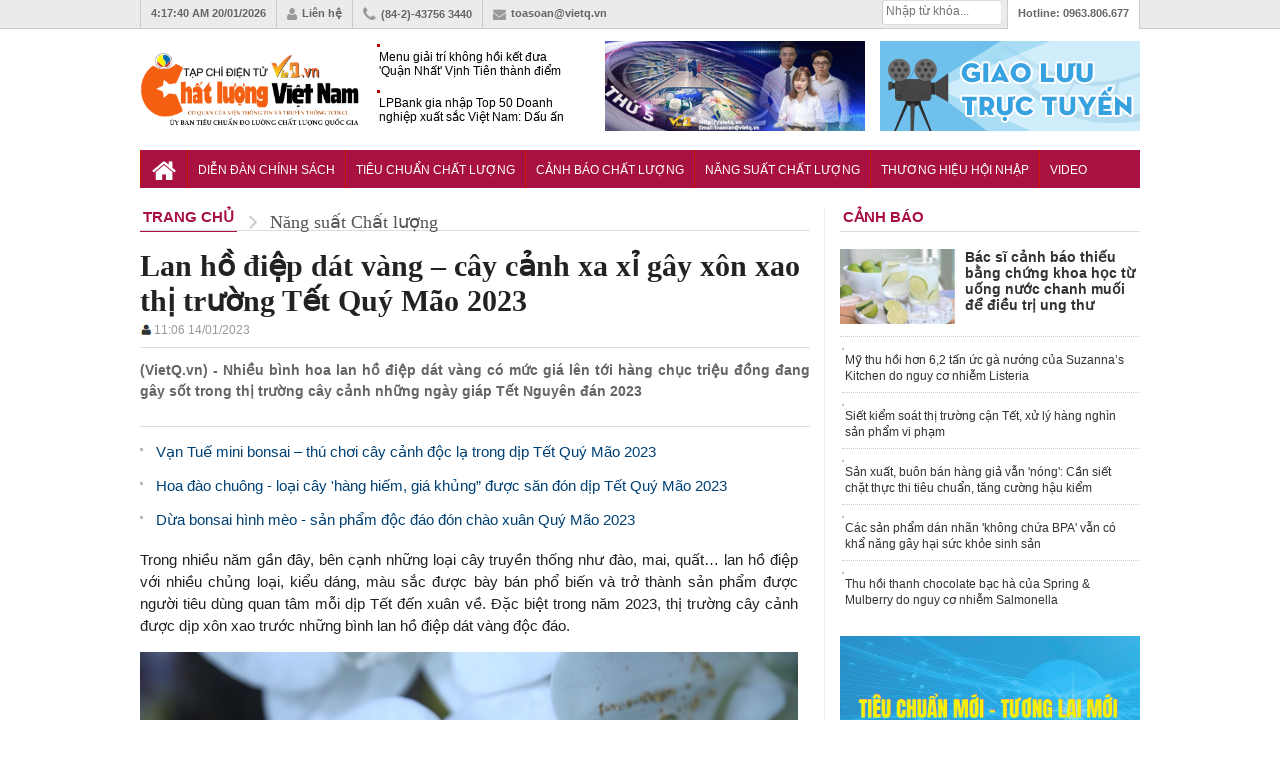

--- FILE ---
content_type: text/html; charset=utf-8
request_url: https://vietq.vn/lan-ho-diep-dat-vang--cay-canh-xa-xi-gay-xon-xao-thi-truong-tet-quy-mao-2023-d207260.html
body_size: 18004
content:
<meta http-equiv="Content-Type" content="text/html; charset=utf-8" />
<!DOCTYPE html PUBLIC "-//W3C//DTD XHTML 1.0 Transitional//EN" "http://www.w3.org/TR/xhtml1/DTD/xhtml1-transitional.dtd">
<html xmlns="http://www.w3.org/1999/xhtml" xml:lang="vi-vn" lang="vi-vn"><head prefix="og: http://ogp.me/ns# fb: http://ogp.me/ns/fb# article: http://ogp.me/ns/article#">
    <meta http-equiv="Content-Type" content="text/html; charset=utf-8" />
    
    <!-- <meta http-equiv="Content-Type" content="text/html; charset=utf-8" /> -->
    <meta name="viewport" content="width=device-width, initial-scale=1.0" />
    <meta http-equiv="content-language" content="vi" />
    <meta property="og:type" content="article" />
    <meta property="og:title" content="Lan hồ điệp dát vàng – cây cảnh xa xỉ gây xôn xao thị trường Tết Quý Mão 2023" />
    <meta property="og:description" content="Nhiều bình hoa lan hồ điệp dát vàng có mức giá lên tới hàng chục triệu đồng đang gây sốt trong thị trường cây cảnh những ngày giáp Tết Nguyên đán 2023" />
    <meta property="og:image" content="https://media.vietq.vn/thumb_x500x263/upload/2023/01/12/lan-ho-diep-dat-vang--cay-canh-xa-xi-gay-xon-xao-thi-truong-tet-quy-mao-20236.jpg"/>
    <meta property="article:author" content="Vietq" />
    <meta property="article:section" content="News" />
    <meta property="fb:app_id" content="832332283570008" />
    <meta property="article:tag" content="Hoa lan hồ điệp dát vàng giá bao nhiêu, Địa lan vàng Hoa Ngọc, lan vàng, Hoa lan vàng ý nghĩa, Hoa địa lan rừng, Cây địa lan đất, Giá địa lan, Hoa địa lan tím" /><link rel="canonical" href="https://vietq.vn/lan-ho-diep-dat-vang--cay-canh-xa-xi-gay-xon-xao-thi-truong-tet-quy-mao-2023-d207260.html"/>    <link rel="shortcut icon" href="https://vietq.vn/favicon.ico" />
    	<meta name="Googlebot" content="index,follow" />
	<meta name="robots" content="index,follow,noodp" />
	    <meta name="google-site-verification" content="tswmknkJQl1Gc8xtqX5efw0qYeR-W2Uijqe4P6Ke5do" />
    <meta name="AUTHOR" content="Vietq" />
    <meta name="google-site-verification" content="L3gocXxLxJGPJdXo_ACIXqFV3Qifpol9xfIuYVMtknQ" />
    <meta name="COPYRIGHT" content="Vietq" />
<meta name="msvalidate.01" content="036E6FC9E623E4747C559E97CD56830A" />
    <title>Lan hồ điệp dát vàng – cây cảnh xa xỉ gây xôn xao thị trường Tết Quý Mão 2023</title>    
    <meta name="description" content="Nhiều bình hoa lan hồ điệp dát vàng có mức giá lên tới hàng chục triệu đồng đang gây sốt trong thị trường cây cảnh những ngày giáp Tết Nguyên đán 2023" />
    <meta name="keywords" content="Hoa lan hồ điệp dát vàng giá bao nhiêu, Địa lan vàng Hoa Ngọc, lan vàng, Hoa lan vàng ý nghĩa, Hoa địa lan rừng, Cây địa lan đất, Giá địa lan, Hoa địa lan tím" />
        <meta itemscope itemtype="http://schema.org/article"/>
        
    <link rel="stylesheet" href="https://vietq.vn/templates/themes/css/style.css?1" />
    <link rel="stylesheet" href="https://vietq.vn/templates/themes/css/add.css?v=16" />
    <link rel="stylesheet" type="text/css" href="https://vietq.vn/templates/themes/css/font-awesome.css?v=1111"/>
    <link rel="stylesheet" href="https://vietq.vn/templates/themes/css/jquery.bxslider.css?v=1111" />
    <script type="text/javascript" src="https://vietq.vn/templates/themes/js/jquery-1.12.3.min.js?v=3"></script>
    <!--[if IE]>
    	<script type="text/javascript" src="https://vietq.vn/templates/themes/js/html5shiv.js"></script>
        <link rel="stylesheet" type="text/css" href="https://vietq.vn/templates/themes/css/all-ie-only.css" />
    <![endif]-->
    <!--[if lt IE 9]>
    	<link rel="stylesheet" type="text/css" href="https://vietq.vn/templates/themes/css/ie8-and-down.css" />
    <![endif]-->

   <!-- Global site tag (gtag.js) - Google Analytics -->
<!-- <script async src="https://www.googletagmanager.com/gtag/js?id=G-9L5VDPTCHL"></script>
<script>
  window.dataLayer = window.dataLayer || [];
  function gtag(){dataLayer.push(arguments);}
  gtag('js', new Date());

  gtag('config', 'G-9L5VDPTCHL');
</script>  -->


<!-- Global site tag (gtag.js) - Google Analytics -->
<script async src="https://www.googletagmanager.com/gtag/js?id=UA-136099277-1"></script>
<!-- Global site tag (gtag.js) - Google Analytics -->
<script async src="https://www.googletagmanager.com/gtag/js?id=G-9L5VDPTCHL"></script>
<script>
  window.dataLayer = window.dataLayer || [];
  function gtag(){dataLayer.push(arguments);}
  gtag('js', new Date());

  gtag('config', 'G-9L5VDPTCHL');
</script>

</head>



<body  >

        <header class="header">
    	<div class="topbar">
        	<ul class="col1000 clearfix">
                <li><a><span id="clock"></span> 20/01/2026</a></li>
            	<li><a href="https://vietq.vn/lien-he.html"><i class="fa fa-user"></i>Liên hệ</a></li>
                <li><i class="fa fa-phone"></i>(84-2)-43756 3440</li>
                <li><a href="/cdn-cgi/l/email-protection#c9bda6a8baa6a8a789bfa0acbdb8e7bfa7"><i class="fa fa-envelope"></i><span class="__cf_email__" data-cfemail="5e2a313f2d313f301e28373b2a2f702830">[email&#160;protected]</span></a></li>
                <li class="toplast">Hotline: <span>0963.806.677</span></li>
                <!--<li><h2><a href="https://vietq.vn">Đọc báo</a></h2></li>
                <li><h2><a href="https://vietq.vn">Báo mới</a></h2></li>-->
               
                <li class="box_search" style="width: 120px;padding: 0px !important;margin-top:0px !important">
				
				<form id="search-box" action="https://google.com/cse">
                <input type="hidden" name="cx" value="008487715297939719036:qmhp5knvy1e"/>
                <input type="hidden" name="ie" value="UTF-8"/>
                <input maxlength="80" type="text" name="q" size="31" class="txt_search" placeholder="Nhập từ khóa..."/>
              </form>
			  
                    

            </ul>
        </div>
        <div class="header-ctn">
        	<div class="col1000 clearfix">
                                	<a href="https://vietq.vn" class="" title="Tin tức VietQ.vn"><img src="https://vietq.vn/templates/themes/images/logo-9.png" class="logo-2" ></a>
                    <div class="header-news">
                    	
                        <div  class="demo1">
                        <ul>
                                                    <li><h3><a href="https://vietq.vn/menu-giai-tri-khong-hoi-ket-dua-quan-nhat-vinh-tien-thanh-diem-hen-cua-dong-tien-ty-do-d239712.html" title="Menu giải trí không hồi kết đưa 'Quận Nhất' Vịnh Tiên thành điểm hẹn của dòng tiền tỷ đô">Menu giải trí không hồi kết đưa 'Quận Nhất' Vịnh Tiên thành điểm hẹn của dòng tiền tỷ đô</a></h3></li>
                                                    <li><h3><a href="https://vietq.vn/lpbank-gia-nhap-top-50-doanh-nghiep-xuat-sac-viet-nam-dau-an-cua-su-but-pha-d239720.html" title="LPBank gia nhập Top 50 Doanh nghiệp xuất sắc Việt Nam: Dấu ấn của sự bứt phá">LPBank gia nhập Top 50 Doanh nghiệp xuất sắc Việt Nam: Dấu ấn của sự bứt phá</a></h3></li>
                                                    <li><h3><a href="https://vietq.vn/doanh-nghiep-cong-nghe-cai-thien-hieu-qua-kinh-doanh-nho-chuong-trinh-1322-d239727.html" title="Doanh nghiệp công nghệ cải thiện hiệu quả kinh doanh nhờ Chương trình 1322">Doanh nghiệp công nghệ cải thiện hiệu quả kinh doanh nhờ Chương trình 1322</a></h3></li>
                                                </ul>
                        </div>
                    </div>
                                <div class="top-banner"><a href="https://vietq.vn/giao-luu-truc-tuyen/" target="_blank"><img src="http://media.vietq.vn/upload/giaoluutructuyen3.gif?v2" alt="" width="260" height="90" /></a></div>
<div class="top-banner"><a href="https://vietq.vn/ban-tin-tieu-dung-su-kien-292/" target="_blank"><img src="http://media.vietq.vn/upload/bantintieudung.gif?v1" alt="" width="260" height="90" /></a></div>            </div>
        </div>
    </header>	<!-- end header -->
    
    <nav class="nav">
    	<ul class="col1000 clearfix">
        	<li><a href="https://vietq.vn" class="nav-parent nav-home"><i class="fa fa-home"></i></a></li>
        	            <li>
                <a href="https://vietq.vn/dien-dan-chinh-sach-c1/" style="font-size: 12px;padding: 13px 10px 11px;" class="nav-parent ">Diễn đàn chính sách</a>
                <div class="nav-child">
                                </div>
            </li>
                                            <li>
                <a href="https://vietq.vn/tieu-chuan-chat-luong-c86/" style="font-size: 12px;padding: 13px 10px 11px;" class="nav-parent ">Tiêu chuẩn Chất lượng </a>
                <div class="nav-child">
                                </div>
            </li>
                                            <li>
                <a href="https://vietq.vn/canh-bao-chat-luong-c2/" style="font-size: 12px;padding: 13px 10px 11px;" class="nav-parent ">Cảnh báo Chất lượng</a>
                <div class="nav-child">
                                    <a href="https://vietq.vn/nguoi-tieu-dung-sub28/">Người tiêu dùng</a>
                                </div>
            </li>
                                            <li>
                <a href="https://vietq.vn/nang-suat-chat-luong-c4/" style="font-size: 12px;padding: 13px 10px 11px;" class="nav-parent active">Năng suất Chất lượng</a>
                <div class="nav-child">
                                </div>
            </li>
                                            <li>
                <a href="https://vietq.vn/thuong-hieu-hoi-nhap-c18/" style="font-size: 12px;padding: 13px 10px 11px;" class="nav-parent ">Thương hiệu Hội nhập</a>
                <div class="nav-child">
                                </div>
            </li>
                                            <li>
                <a href="https://vietq.vn/video/" style="font-size: 12px;padding: 13px 10px 11px;" class="nav-parent ">Video</a>
                <div class="nav-child">
                                </div>
            </li>
                                        <!-- <li>
                        <a href="http://vietq.vn/doanh-nghiep-sub18/" style="font-size: 12px;padding: 13px 5px 11px;" class="nav-parent">Doanh nghiệp</a>
                    </li> -->
                                                                
           <!--  <li>
            	<a href="#" class="nav-parent nav-more"><i class="fa fa-reorder"></i></a>
                <div class="nav-child">
                	<a href="https://vietq.vn/photo/">Ảnh</a>
                    <a href="https://vietq.vn/so-huu-tri-tue-sh48/">Sở hữu trí tuệ</a>
                    
                </div>
            </li> -->
        </ul>
    </nav>	
    <!-- end nav -->

    <style>
        .subnav ul li {
            float: left;
            padding: 4px 0px 0 0;
            height: 18px;
            overflow: hidden;
        }
        .subnav .active {
            width: 100px;
            height: 20px;
            float: left;
            margin: 4px 5px 0 0;
            padding: 0;
        }
        
        .subnav ul a {
            color: #004175;
            background-position: 0 -2390px;
            background-repeat: no-repeat;
            padding-left: 10px;
            line-height: 18px;
        }

    </style>
    
    
    <script data-cfasync="false" src="/cdn-cgi/scripts/5c5dd728/cloudflare-static/email-decode.min.js"></script><script>
var clockElement = document.getElementById( "clock" );
function updateClock ( clock ) {
    clock.innerHTML = new Date().toLocaleTimeString();
}

setInterval(function () {
    updateClock( clockElement );
}, 1000);

(function () {
    
  var clockElement = document.getElementById( "clock" );

  function updateClock ( clock ) {
    clock.innerHTML = new Date().toLocaleTimeString();
  }

  setInterval(function () {
      updateClock( clockElement );
  }, 1000);

}());
</script>
    
    	
	    <section class="mar20"></section><link rel="stylesheet" href="https://vietq.vn/templates/themes/css/article.css?a8" />
<style>

	ins.adsbygoogle[data-ad-status="unfilled"] {
	display: none !important;
	}
  .event-content .date-time {
    color: #D0021B !important;

  }
    .box-news-suggest .share_detailimg {
        display: none;
    }
    #main-detail table td {
        border: solid 1px gray;
    }
</style>

<main class="col1000 cate clearfix">
	
	<div class="content clearfix">
    	<header class="block-hdr cate-hdr clearfix">
            <div itemscope="" itemtype="http://data-vocabulary.org/Breadcrumb"><a itemprop="url" href="https://vietq.vn"><span itemprop="title" class="title">Trang chủ</span></a>
            <i class="fa fa-angle-right"></i></div>
            <div itemscope="" itemtype="http://data-vocabulary.org/Breadcrumb"><a itemprop="url" href="https://vietq.vn/nang-suat-chat-luong-c4/"><span itemprop="title"  class="direct">Năng suất Chất lượng</span></a></div>
        </header>
		

        <article class="detail-art">
        	<h1 class="detail-title"> Lan hồ điệp dát vàng – cây cảnh xa xỉ gây xôn xao thị trường Tết Quý Mão 2023            </h1>
            
            <style>
                .adv_new_one {
                    position: relative;
                    margin: 15px 0;
                }
                .adv_new_list_one {
                    background: #fff;
                    -webkit-box-shadow: 0px 2px 5px rgba(0,0,0,0.17);
                    -moz-box-shadow: 0px 2px 5px rgba(0,0,0,0.17);
                    box-shadow: 0px 2px 5px rgba(0,0,0,0.17);
                    border: 1px solid #d1d1d1;
                    position: relative;
                }
                .adv_new_list_one li {
                    padding: 5px 38px;
                    border-bottom: 1px dotted #ddd;
                    margin: 0 4px;
                    position: relative;
                    background: url("http://vietq.vn/upload/icon_hot.gif") 5px 6px no-repeat;
                }
				.adv_qc li {
                    padding: 5px;                   
                    margin: 0 4px;
                    position: relative;                  
                }
				label._mB {
					background-color: #efc439;
					border-radius: 2px;
					color: #fff;
					display: inline-block;
					font-size: 12px;
					padding: 0 2px;
					line-height: 14px;
					vertical-align: baseline;
				}
                .adv_new_list_one li:last-child {
                    border-bottom: none;
                }
				.adv_qc a:hover {
					background-color: #efc439;
					color: #fff;
				}
            </style>
            			
            <style>
                .datetimeup {
                    font-size: 12px;
                    color: #999;

                }
            </style>
            
            <div class="datetimeup" style="padding-bottom: 10px;border-bottom: 1px solid #ddd;margin-top: 5px;"><img style="float: left;" src="https://vietq.vn/templates/themes/images/icontacgia.png" alt="author"><b style="color: gray; margin-left:2px;font-size:14px"> </b>11:06 14/01/2023</div>
            
            
            <detail open class="relative">
            
                
                <div class="detail-intro clearfix">
                    <summary class="sum" style="width: 100%;">
                    	<p class="caption">(VietQ.vn) - Nhiều bình hoa lan hồ điệp dát vàng có mức giá lên tới hàng chục triệu đồng đang gây sốt trong thị trường cây cảnh những ngày giáp Tết Nguyên đán 2023
</p>
                                                <div class="clearfix">
                            <div class="left" style="margin-right: 5px;"><div class="fb-send" data-href="https://vietq.vn/lan-ho-diep-dat-vang--cay-canh-xa-xi-gay-xon-xao-thi-truong-tet-quy-mao-2023-d207260.html"></div></div>
                            <div class="left" style="margin-right: 5px;"><div class="fb-share-button" data-href="https://vietq.vn/lan-ho-diep-dat-vang--cay-canh-xa-xi-gay-xon-xao-thi-truong-tet-quy-mao-2023-d207260.html" data-layout="button" data-mobile-iframe="true"><a class="fb-xfbml-parse-ignore" target="_blank" href="https://www.facebook.com/sharer/sharer.php?u=https://vietq.vn/lan-ho-diep-dat-vang--cay-canh-xa-xi-gay-xon-xao-thi-truong-tet-quy-mao-2023-d207260.html&amp;src=sdkpreparse">Chia sẻ</a></div></div>
                        	<div class="left" style="margin-right: 5px;"><div class="fb-like" data-href="https://vietq.vn/lan-ho-diep-dat-vang--cay-canh-xa-xi-gay-xon-xao-thi-truong-tet-quy-mao-2023-d207260.html" data-send="false" data-layout="button_count" data-width="500" data-font="tahoma"></div></div>
                            
							
            
                        </div>
						
                    </summary>
                </div>	<!-- end .detail-intro -->
                                    <ul class="detail-list">
                                                    <li><a href="https://vietq.vn/van-tue-mini-bonsai--thu-choi-cay-canh-doc-la-trong-dip-tet-quy-mao-2023-d207144.html" title="Vạn Tuế mini bonsai – thú chơi cây cảnh độc lạ trong dịp Tết Quý Mão 2023"><h3 class="readtitle">Vạn Tuế mini bonsai – thú chơi cây cảnh độc lạ trong dịp Tết Quý Mão 2023</h3></a></li>
                                                    <li><a href="https://vietq.vn/hoa-dao-chuong----loai-cay-hang-hiem-gia-khung-duoc-nhieu-nguoi-tieu-dung-san-don-trong-dip-tet-nguyen-dan-quy-mao-2023-d207148.html" title="Hoa đào chuông - loại cây 'hàng hiếm, giá khủng” được săn đón dịp Tết Quý Mão 2023"><h3 class="readtitle">Hoa đào chuông - loại cây 'hàng hiếm, giá khủng” được săn đón dịp Tết Quý Mão 2023</h3></a></li>
                                                    <li><a href="https://vietq.vn/dua-bonsai-hinh-meo---san-pham-doc-dao-don-chao-xuan-quy-mao-2023-d207174.html" title="Dừa bonsai hình mèo - sản phẩm độc đáo đón chào xuân Quý Mão 2023"><h3 class="readtitle">Dừa bonsai hình mèo - sản phẩm độc đáo đón chào xuân Quý Mão 2023</h3></a></li>
                                            </ul>
                
                <div id="main-detail">							
                    <p style="text-align: justify;">Trong nhiều năm gần đ&acirc;y, b&ecirc;n cạnh những loại c&acirc;y truyền thống như đ&agrave;o, mai, quất&hellip; lan hồ điệp với nhiều chủng loại, kiểu d&aacute;ng, m&agrave;u sắc được b&agrave;y b&aacute;n phổ biến v&agrave; trở th&agrave;nh sản phẩm được người ti&ecirc;u d&ugrave;ng quan t&acirc;m mỗi dịp Tết đến xu&acirc;n về. Đặc biệt trong năm 2023, thị trường c&acirc;y cảnh được dịp x&ocirc;n xao trước những b&igrave;nh lan hồ điệp d&aacute;t v&agrave;ng độc đ&aacute;o.</p>
<div class="photo_detail"><img title="" src="https://media.vietq.vn/files/Khanhmai/2023/01/12/tp-10-3867.jpg" alt="" />
<h3 class="caption_image">&nbsp;<span style="font-size: medium;">Lan hồ điệp trắng được d&aacute;t v&agrave;ng 18k. Ảnh minh họa</span></h3>
</div>
<p>Loại lan d&ugrave;ng để d&aacute;t v&agrave;ng l&agrave; lan hồ điệp c&aacute;nh trắng, bởi m&agrave;u sắc của ch&uacute;ng sẽ l&agrave;m nổi bật lớp v&agrave;ng được d&aacute;t b&ecirc;n trong, tạo n&ecirc;n hiệu ứng v&ocirc; c&ugrave;ng bắt mắt v&agrave; nổi bật. Người thợ l&agrave;nh nghề sẽ ưu ti&ecirc;n chọn những c&agrave;nh lan đ&atilde; được nở đều v&agrave; tr&ograve;n trịa. Sau đ&oacute; thợ gh&eacute;p lan sẽ đ&iacute;nh lớp v&agrave;ng 18k chạy từ t&acirc;m của b&ocirc;ng hoa đến từng r&igrave;a c&aacute;nh hoa.&nbsp;Những nh&aacute;nh hoa lan hồ điệp trắng tinh kh&ocirc;i&nbsp;với kết cấu&nbsp;c&aacute;nh hoa đối xứng được điểm th&ecirc;m những đường v&agrave;ng tạo n&ecirc;n vẻ đẹp lung linh, độc đ&aacute;o.&nbsp;V&igrave; vậy, n&oacute; c&oacute; gi&aacute; đắt gấp 3 lần so với những loại hoa lan được b&agrave;y b&aacute;n th&ocirc;ng thường.&nbsp;</p>
<div class="photo_detail"><img title="" src="https://media.vietq.vn/files/Khanhmai/2023/01/12/hoa-lan-dat-vang-0420230105165612.jpg" alt="" />
<h3 class="caption_image"><span style="font-size: medium;">&nbsp;Những b&igrave;nh lan d&aacute;t v&agrave;ng được b&agrave;i tr&iacute; v&ocirc; c&ugrave;ng đẹp mắt. Ảnh minh họa</span></h3>
</div>
<p style="text-align: justify;">Hoa lan được d&aacute;t th&ecirc;m v&agrave;ng 18k, được b&agrave;i tr&iacute; kh&eacute;o l&eacute;o với nhiều mẫu m&atilde; kh&aacute;c nhau đ&atilde; xuất hiện tại nhiều cửa h&agrave;ng hoa tại th&agrave;nh phố Vinh (Nghệ An) như đại lộ L&ecirc; Nin, Trường Thi, Trần Ph&uacute;, Nguyễn Thị Minh Khai...Theo lời của&nbsp;chủ một cơ sở hoa lan&nbsp;tr&ecirc;n đường đại lộ L&ecirc; Nin&nbsp;cho biết, cửa h&agrave;ng nhập về khoảng 10.000 c&acirc;y lan hồ điệp v&agrave; lan mini,&nbsp;thu&ecirc; 4 thợ cắm hoa l&agrave;nh nghề về l&agrave;m từ những ng&agrave;y đầu th&aacute;ng 12 &acirc;m lịch.</p>
<div class="photo_detail">
<div class="photo_detail"><img title="" src="https://media.vietq.vn/files/Khanhmai/2023/01/12/hoa-lan-dat-vang-0220230105165428.jpg" alt="" />
<h3 class="caption_image"><span style="font-size: medium;">Hoa lan d&aacute;t v&agrave;ng tại một cửa h&agrave;ng kinh doanh lan hồ điệp tr&ecirc;n đại lộ L&ecirc;-Nin (Nghệ An)</span></h3>
</div>
<p style="text-align: justify;">Số lan hồ điệp trắng n&agrave;y, phải đặt trước hơn 3 th&aacute;ng tại trang trại hoa ở Đ&agrave; Lạt. Những c&acirc;y lan được xếp b&agrave;i tr&iacute; theo y&ecirc;u cầu của kh&aacute;ch h&agrave;ng trong c&aacute;c b&igrave;nh gốm hoặc tr&ecirc;n th&acirc;n gỗ lụa. Gi&aacute; của từng chậu lan phụ thuộc v&agrave;o số lượng c&agrave;nh hoa lan, tiền c&ocirc;ng v&agrave; vật dụng d&ugrave;ng để trang tr&iacute;&nbsp;trung b&igrave;nh khoảng từ&nbsp;2.000.000 đồng -&nbsp;50.000.000 đồng. Bởi gi&aacute; th&agrave;nh cao, thời gian ho&agrave;n thiện mất nhiều thời gian n&ecirc;n chỉ khi c&oacute; kh&aacute;ch đặt cọc th&igrave; nh&agrave; vườn mới bắt đầu cắm hoa v&agrave;o b&igrave;nh v&agrave; d&aacute;t v&agrave;ng.</p>
</div>
<div class="photo_detail"><img title="" src="https://media.vietq.vn/files/Khanhmai/2023/01/12/lan20230105154129.jpg" alt="" />
<h3 class="caption_image">&nbsp;<span style="font-size: medium;">Những b&igrave;nh lan hồ điệp d&aacute;t v&agrave;ng mặc d&ugrave; đắt đỏ nhưng vẫn được rất nhiều người ti&ecirc;u d&ugrave;ng lựa chọn. Ảnh minh họa</span></h3>
</div>
<p>Những c&agrave;nh lan hồ điệp trắng vốn dĩ đ&atilde; rất thanh lịch v&agrave; trang nh&atilde; nay lại được điểm xuyết th&ecirc;m những d&aacute;t v&agrave;ng l&aacute; 18k đầy ki&ecirc;u sa v&agrave; lộng lẫy, đ&atilde; trở th&agrave;nh sản phẩm g&acirc;y sốt tr&ecirc;n thị trường c&acirc;y cảnh trưng b&agrave;y năm nay. Mặc d&ugrave; c&oacute; mức gi&aacute; đắt đỏ v&agrave; phải đặt trước h&agrave;ng th&aacute;ng trời để c&oacute; thể sở hữu một b&igrave;nh lan hồ điệp d&aacute;t v&agrave;ng 18k, tuy nhi&ecirc;n vẫn c&oacute; rất nhiều người ti&ecirc;u d&ugrave;ng chọn mua để trưng b&agrave;y trong dịp Tết Nguy&ecirc;n đ&aacute;n 2023.&nbsp;</p>
<p style="text-align: right;"><strong>Kh&aacute;nh Mai</strong> <em>(t/h)</em></p>   
					<!--end_detail-->
                      <style>
                        #frm_ques {border-top: 1px dotted #666; margin: 8px 0; padding: 13px 0;}
                        #tbl_question td {padding: 3px!important;}
                        #tbl_question td label {font-size: 13px; font-weight: bold;}
                        #tbl_question td input {border: 1px solid  #ddd; padding: 5px 8px; border-radius: 3px; width: 300px;}
                        #tbl_question td .error {border-color: red!important;}
                        #tbl_question td textarea {border: 1px solid  #ddd; padding: 8px;}
                        #tbl_question #btn_submit {font-weight: bold; font-size: 13px; background: #004276; color: #FFF; width: 140px; border-radius: 3px;}
                        .ques-ans .ques {background: #eee;}
                        .ques-ans .ques_content {font-style: italic;}
                        .ques-ans .ans {padding-left: 15px;}
                        #main-detail .question_gltt{font-size: 15px !important;line-height: inherit !important; word-spacing: .5px;}
                        #main-detail .answer_gltt{text-align: justify;  padding-left: 21px;border-left: 2px solid #ddd;margin-left: 44px !important;}
                        #main-detail .answer_gltt .answer_gltt_{font-size: 15px !important;line-height: 24px !important; word-spacing: .5px;color:#b80000  !important}

                    </style> 
                    <div> 
					<center>
		<script async src="https://pagead2.googlesyndication.com/pagead/js/adsbygoogle.js"></script>
	<ins class="adsbygoogle"
		 style="display:block"
		 data-ad-client="ca-pub-1179740479957749"
		 data-ad-slot="1229084639"
		 data-ad-format="auto"
		 data-full-width-responsive="true"></ins>
	<script>
		 (adsbygoogle = window.adsbygoogle || []).push({});
	</script>
	</center>
				                      
                    </div>  
					
                   
                </div>	<!-- end #main-detail --> 
<!-- BEGIN TAG - DO NOT MODIFY -->

<!--ads-->

                   
                
                <script>
    if($(".xemvideochitiet").length) {
        $(".xemvideochitiet").click(function(){
            var id_video = $(this).attr("data_id");
            var width_video = $(this).attr("data_w");
            var height_video = $(this).attr("data_h");
            var img_video =  $(this).attr("data_img");
            
            $(this).parents(".content_v").find(".cvi").html('<iframe class="manhungvideo" rel="nofollow" src="http://vietq.vn/?mod=iframe&act=iframe_video&id='+id_video+'&h=350" width="100%" height="'+height_video+'" scrolling="no" frameBorder="0"></iframe>');
            
        });
    }
</script>     
                
<div styl="clear:both"></div>
                
                <div style="clear: both; margin-bottom: 10px;" id="share">
					<div class="bottom_10" style="margin-bottom: 10px!important;height: 21px;padding:5px 0; border-bottom: 1px solid #ddd;border-top:1px solid #ddd;">
						<div style="line-height:15px;">
                            <span class="left" style="line-height:20px;margin-right: 5px;font-size:14px">Thích và chia sẻ bài viết: </span>
							<div class="left" style="margin-right: 5px;"><div class="fb-send" data-href="https://vietq.vn/lan-ho-diep-dat-vang--cay-canh-xa-xi-gay-xon-xao-thi-truong-tet-quy-mao-2023-d207260.html"></div></div>
                            <div class="left" style="margin-right: 5px;"><div class="fb-share-button" data-href="https://vietq.vn/lan-ho-diep-dat-vang--cay-canh-xa-xi-gay-xon-xao-thi-truong-tet-quy-mao-2023-d207260.html" data-layout="button"></div></div>
                        	<div class="left" style="margin-right: 5px;"><div class="fb-like" data-href="https://vietq.vn/lan-ho-diep-dat-vang--cay-canh-xa-xi-gay-xon-xao-thi-truong-tet-quy-mao-2023-d207260.html" data-send="false" data-layout="button_count" data-width="500" data-font="tahoma"></div></div>
                           </div>
                            
						</div>
					</div>
					<center><div class="fb-page" data-href="https://www.facebook.com/VietQ.vn/" data-width="670" data-height="70" data-small-header="true" data-adapt-container-width="false" data-hide-cover="false" data-show-facepile="false"><div class="fb-xfbml-parse-ignore"><blockquote cite="https://www.facebook.com/VietQ.vn/"><a href="https://www.facebook.com/VietQ.vn/">Chất lượng Việt Nam</a></blockquote></div></div></center>
                    <script>!function(d,s,id){var js,fjs=d.getElementsByTagName(s)[0],p=/^http:/.test(d.location)?'http':'https';if(!d.getElementById(id)){js=d.createElement(s);js.id=id;js.src=p+'://platform.twitter.com/widgets.js';fjs.parentNode.insertBefore(js,fjs);}}(document, 'script', 'twitter-wjs');</script>
                   
  
            
            </detail>        
            
            <div class="tag_detail">
              <span class="fl"></span><strong>Từ khóa:</strong><a href="https://vietq.vn/hoa-lan-vang-gia-bao-nhieu-tag/">Hoa lan vàng giá bao nhiêu</a>, <a href="https://vietq.vn/dia-lan-vang-hoa-ngoc-tag/">Địa lan vàng Hoa Ngọc</a>, <a href="https://vietq.vn/lan-vang-hoa-lan-vang-y-nghia-tag/">lan vàng Hoa lan vàng ý nghĩa</a>, <a href="https://vietq.vn/hoa-dia-lan-rung-tag/">Hoa địa lan rừng</a>, <a href="https://vietq.vn/cay-dia-lan-dat-tag/">Cây địa lan đất</a>, <a href="https://vietq.vn/gia-dia-lan-tag/">Giá địa lan</a>, <a href="https://vietq.vn/hoa-dia-lan-tim-tag/">Hoa địa lan tím</a>            </div>



            <section class="mar15 comment_box" data_id="207260">
                            </section>	<!-- end Binh Luan -->
            <div class="end_social"></div>
        </article>	 <!-- end .detail-art -->
        
        
        
                        <div class="anchor" status="noshow" current="|206992|206908|207035|" current_url="https://vietq.vn/tac-dung-bat-ngo-cua-da-thach-anh-thien-nhien-doi-voi-suc-khoe-con-nguoi-d206992.html" last_url="https://vietq.vn/lan-ho-diep-dat-vang--cay-canh-xa-xi-gay-xon-xao-thi-truong-tet-quy-mao-2023-d207260.html" for="206992" page="1"></div>
                <div class="content_releart"></div>    
                <section class="mar15">
                        	<header class="block-hdr">
                    <h4 class="title">tin liên quan</h4>
                </header>
                <main>
                	<ul class="concern-list clearfix">
                    					
                        <li>
                            <a title="Doanh nghiệp công nghệ cải thiện hiệu quả kinh doanh nhờ Chương trình 1322" href="https://vietq.vn/doanh-nghiep-cong-nghe-cai-thien-hieu-qua-kinh-doanh-nho-chuong-trinh-1322-d239727.html">
                                <span class="thumb160x100"><img alt="Doanh nghiệp công nghệ cải thiện hiệu quả kinh doanh nhờ Chương trình 1322" src="https://media.vietq.vn/thumb_x113x85/upload/2026/01/19/doanh-nghiep-cong-nghe-cai-thien-hieu-qua-kinh-doanh-nho-chuong-trinh-13221.jpg" width="160" height="110"></span>
                                <h3 class="title">Doanh nghiệp công nghệ cải thiện hiệu quả kinh doanh nhờ Chương trình 1322 <span class="comment">10</span></h3>
                            </a>
                        </li>
                    					
                        <li>
                            <a title="Bay thẳng đến ngắm núi Phú Sĩ với đường bay mới Hà Nội - Shizuoka của Vietjet" href="https://vietq.vn/bay-thang-den-ngam-nui-phu-si-voi-duong-bay-moi-ha-noi---shizuoka-cua-vietjet-d239726.html">
                                <span class="thumb160x100"><img alt="Bay thẳng đến ngắm núi Phú Sĩ với đường bay mới Hà Nội - Shizuoka của Vietjet" src="https://media.vietq.vn/thumb_x113x85/upload/2026/01/19/bay-thang-den-ngam-nui-phu-si-voi-duong-bay-moi-ha-noi---shizuoka-cua-vietjet5.jpg" width="160" height="110"></span>
                                <h3 class="title">Bay thẳng đến ngắm núi Phú Sĩ với đường bay mới Hà Nội - Shizuoka của Vietjet <span class="comment">10</span></h3>
                            </a>
                        </li>
                    					
                        <li>
                            <a title="Mỹ thu hồi hơn 6,2 tấn ức gà nướng của Suzanna’s Kitchen do nguy cơ nhiễm Listeria" href="https://vietq.vn/my-thu-hoi-hon-khoang-62-tan-uc-ga-nuong-cua-suzannas-kitchen-do-nguy-co-nhiem-listeria-d239725.html">
                                <span class="thumb160x100"><img alt="Mỹ thu hồi hơn 6,2 tấn ức gà nướng của Suzanna’s Kitchen do nguy cơ nhiễm Listeria" src="https://media.vietq.vn/thumb_x113x85/upload/2026/01/19/my-thu-hoi-hon-khoang-62-tan-uc-ga-nuong-cua-suzannas-kitchen-do-nguy-co-nhiem-listeria8.jpg" width="160" height="110"></span>
                                <h3 class="title">Mỹ thu hồi hơn 6,2 tấn ức gà nướng của Suzanna’s Kitchen do nguy cơ nhiễm Listeria <span class="comment">10</span></h3>
                            </a>
                        </li>
                    					
                        <li>
                            <a title="Litva hoàn thiện khung pháp lý kiểm soát thuốc lá " href="https://vietq.vn/litva-hoan-thien-khung-phap-ly-kiem-soat-thuoc-la-d239724.html">
                                <span class="thumb160x100"><img alt="Litva hoàn thiện khung pháp lý kiểm soát thuốc lá " src="https://media.vietq.vn/thumb_x113x85/upload/2026/01/19/litva-hoan-thien-khung-phap-ly-kiem-soat-thuoc-la-trong-boi-canh-xuat-hien-san-pham-moi3.png" width="160" height="110"></span>
                                <h3 class="title">Litva hoàn thiện khung pháp lý kiểm soát thuốc lá  <span class="comment">10</span></h3>
                            </a>
                        </li>
                                        </ul>
                    <div class="clearfix">
                <div class="col50per left">
               	<ul class="detail-list">
                                            <li><a href="https://vietq.vn/dai-phau-trong-dem-cuu-song-du-khach-nuoc-ngoai-bi-chan-thuong-so-nao-nang-tai-phu-quoc-d239723.html" title="Đại phẫu trong đêm cứu sống du khách nước ngoài bị chấn thương sọ não nặng tại Phú Quốc"><h3 class="readtitle">Đại phẫu trong đêm cứu sống du khách nước ngoài bị chấn thương sọ não nặng tại Phú Quốc</h3></a></li>
                                            <li><a href="https://vietq.vn/lpbank-gia-nhap-top-50-doanh-nghiep-xuat-sac-viet-nam-dau-an-cua-su-but-pha-d239720.html" title="LPBank gia nhập Top 50 Doanh nghiệp xuất sắc Việt Nam: Dấu ấn của sự bứt phá"><h3 class="readtitle">LPBank gia nhập Top 50 Doanh nghiệp xuất sắc Việt Nam: Dấu ấn của sự bứt phá</h3></a></li>
                                            <li><a href="https://vietq.vn/tcvn-136642023-ve-muc-hieu-suat-nang-luong-cua-adapter-d239718.html" title="TCVN 13664:2023 về mức hiệu suất năng lượng của adapter"><h3 class="readtitle">TCVN 13664:2023 về mức hiệu suất năng lượng của adapter</h3></a></li>
                                            <li><a href="https://vietq.vn/rox-group---hanh-trinh-vuon-minh-nang-tam-gia-tri-viet-qua-ba-thap-ky-d239716.html" title="ROX Group - Hành trình vươn mình nâng tầm giá trị Việt qua ba thập kỷ"><h3 class="readtitle">ROX Group - Hành trình vươn mình nâng tầm giá trị Việt qua ba thập kỷ</h3></a></li>
                                            <li><a href="https://vietq.vn/khi-cac-doanh-nghiep-lua-chon-lean-de-nang-cao-nang-suat-san-pham-d239714.html" title="Doanh nghiệp Thanh Hóa lựa chọn sản xuất tinh gọn để nâng cao năng suất chất lượng"><h3 class="readtitle">Doanh nghiệp Thanh Hóa lựa chọn sản xuất tinh gọn để nâng cao năng suất chất lượng</h3></a></li>
                                    </ul>
                </div>
                <div class="col50per right">
               	<ul class="detail-list">
                                            <li><a href="https://vietq.vn/an-toan-thuc-pham-va-iso-22000-chia-khoa-giup-doanh-nghiep-ben-vung-trong-canh-tranh-d239721.html"><h3 class="readtitle">Đẩy mạnh áp dụng ISO 22000 để nâng cao an toàn thực phẩm và khả năng cạnh tranh</h3></a></li>
                                            <li><a href="https://vietq.vn/hai-giai-thuong-uy-tin-ghi-nhan-chien-luoc-phat-trien-ben-vung-cua-seabank-d239719.html"><h3 class="readtitle">Hai giải thưởng uy tín ghi nhận chiến lược phát triển bền vững của SeABank</h3></a></li>
                                            <li><a href="https://vietq.vn/nam-2026-viet-nam-se-tiep-tuc-la-mot-trong-nhung-nen-kinh-te-tang-truong-nhanh-nhat-chau-a-d239717.html"><h3 class="readtitle">Năm 2026, Việt Nam sẽ tiếp tục là một trong những nền kinh tế tăng trưởng nhanh nhất châu Á</h3></a></li>
                                            <li><a href="https://vietq.vn/siet-kiem-soat-thi-truong-can-tet-xu-ly-hang-nghin-san-pham-vi-pham-d239715.html"><h3 class="readtitle">Siết kiểm soát thị trường cận Tết, xử lý hàng nghìn sản phẩm vi phạm</h3></a></li>
                                            <li><a href="https://vietq.vn/menu-giai-tri-khong-hoi-ket-dua-quan-nhat-vinh-tien-thanh-diem-hen-cua-dong-tien-ty-do-d239712.html"><h3 class="readtitle">Menu giải trí không hồi kết đưa 'Quận Nhất' Vịnh Tiên thành điểm hẹn của dòng tiền tỷ đô</h3></a></li>
                                    </ul>
                </div>
                    
                    </div>
                </main>
                            </section>
        
        <section class="mar15">
            	<header class="block-hdr clearfix">
	<h2><a href="https://vietq.vn/video/" class="title red-bor">video hot</a></h2>
</header>
<main>
	<div class="block block-diff clearfix">
        <div class="video">
        	<div class="video-area"><a class="title" href="https://vietq.vn/doi-moi-cong-tac-do-luong-dap-ung-yeu-cau-phat-trien-moi-video239693.html" title="Đổi mới công tác đo lường đáp ứng yêu cầu phát triển mới" ><img src="https://media.vietq.vn/thumb_x469x270/upload/2026/01/17/doi-moi-cong-tac-do-luong-dap-ung-yeu-cau-phat-trien-moi2.jpg" width="469" height="310"/></a></div>
            <h3><a class="title" href="https://vietq.vn/doi-moi-cong-tac-do-luong-dap-ung-yeu-cau-phat-trien-moi-video239693.html" title="Đổi mới công tác đo lường đáp ứng yêu cầu phát triển mới" >[VIDEO]Đổi mới công tác đo lường đáp ứng yêu cầu phát triển mới</a></h3>
            <div class="sharing clearfix">
                <time class="timer">13:26 - 17/01/2026 <span class="comment">30</span></time>
                <div class="right"><a href="https://vietq.vn/doi-moi-cong-tac-do-luong-dap-ung-yeu-cau-phat-trien-moi-video239693.html"></a></div>
            </div>
            <div class="clearfix"></div>
        </div>
        
                
        <div class="video-child">
        	<a href="https://vietq.vn/ket-hop-quan-ly-chat-luong-truyen-thong-va-hien-dai-loi-giai-bai-toan-nang-suat-doanh-nghiep-video239644.html" title="Kết hợp quản lý chất lượng truyền thống và hiện đại: Lời giải bài toán năng suất doanh nghiệp">
            	<span class="thumb180x110">
                	<span class="misc video-icon"></span><img src="https://media.vietq.vn/thumb_x404x260/upload/2026/01/15/ket-hop-quan-ly-chat-luong-truyen-thong-va-hien-dai-loi-giai-cho-nang-suat-doanh-nghiep8.jpg" width="180" height="110" alt="Kết hợp quản lý chất lượng truyền thống và hiện đại: Lời giải bài toán năng suất doanh nghiệp" />
                </span>
                <h3 class="video-title">[VIDEO]Kết hợp quản lý chất lượng truyền thống và hiện đại: Lời giải bài toán năng suất doanh nghiệp</h3>
            </a>
            <div class="fb-like" data-href="https://vietq.vn/ket-hop-quan-ly-chat-luong-truyen-thong-va-hien-dai-loi-giai-bai-toan-nang-suat-doanh-nghiep-video239644.html" data-send="false" data-layout="button_count" data-width="500" data-show-faces="true" data-font="tahoma"></div>
        </div>
                
        <div class="video-child">
        	<a href="https://vietq.vn/ung-dung-cong-nghe-zry-nang-cao-nang-suat-chat-luong-doanh-nghiep-than-video239640.html" title="Ứng dụng công nghệ ZRY nâng cao năng suất chất lượng doanh nghiệp than">
            	<span class="thumb180x110">
                	<span class="misc video-icon"></span><img src="https://media.vietq.vn/thumb_x404x260/upload/2026/01/14/ung-dung-cong-nghe-zry-nang-cao-nang-suat-chat-luong-cho-doanh-nghiep-than5.jpg" width="180" height="110" alt="Ứng dụng công nghệ ZRY nâng cao năng suất chất lượng doanh nghiệp than" />
                </span>
                <h3 class="video-title">[VIDEO]Ứng dụng công nghệ ZRY nâng cao năng suất chất lượng doanh nghiệp than</h3>
            </a>
            <div class="fb-like" data-href="https://vietq.vn/ung-dung-cong-nghe-zry-nang-cao-nang-suat-chat-luong-doanh-nghiep-than-video239640.html" data-send="false" data-layout="button_count" data-width="500" data-show-faces="true" data-font="tahoma"></div>
        </div>
            </div>
</main>            </section>   <!-- end Video -->
    </div>	<!-- end .content -->
    
    <aside class="col300 left">


        <section class="mar20">
            <header class="block-hdr">
    <h2 class="title blue-tlt"><a class="blue-tlt" href="https://vietq.vn/canh-bao-chat-luong-c2/">Cảnh báo</a></h2>
</header>
<main>
	<ul class="readlist">
            <li class="first">
            <a href="https://vietq.vn/suy-kiet-do-uong-nuoc-chanh-muoi-de-tri-ung-thu-bac-si-canh-bao-thieu-bang-chung-khoa-hoc-d239711.html" title="Bác sĩ cảnh báo thiếu bằng chứng khoa học từ uống nước chanh muối để điều trị ung thư" class="clearfix">
                <span class="thumb115x75" title="Bác sĩ cảnh báo thiếu bằng chứng khoa học từ uống nước chanh muối để điều trị ung thư"><img src="https://media.vietq.vn/thumb_x125x85/upload/2026/01/19/chua-ung-thu-bang-nuoc-chanh-muoi-khong-can-di-vien-mot-ao-tuong-nguy-hiem-tren-mang-xa-hoi7.png" width="115" height="75" alt="Bác sĩ cảnh báo thiếu bằng chứng khoa học từ uống nước chanh muối để điều trị ung thư" /></span>
                <h3 class="block-title">Bác sĩ cảnh báo thiếu bằng chứng khoa học từ uống nước chanh muối để điều trị ung thư</h3>
            </a>
        </li>
            <li><a href="https://vietq.vn/my-thu-hoi-hon-khoang-62-tan-uc-ga-nuong-cua-suzannas-kitchen-do-nguy-co-nhiem-listeria-d239725.html"><h3 class="readtitle">Mỹ thu hồi hơn 6,2 tấn ức gà nướng của Suzanna’s Kitchen do nguy cơ nhiễm Listeria</h3></a></li>
            <li><a href="https://vietq.vn/siet-kiem-soat-thi-truong-can-tet-xu-ly-hang-nghin-san-pham-vi-pham-d239715.html"><h3 class="readtitle">Siết kiểm soát thị trường cận Tết, xử lý hàng nghìn sản phẩm vi phạm</h3></a></li>
            <li><a href="https://vietq.vn/san-xuat-buon-ban-hang-gia-van-nong-can-siet-chat-thuc-thi-tieu-chuan-tang-cuong-hau-kiem-d239676.html"><h3 class="readtitle">Sản xuất, buôn bán hàng giả vẫn 'nóng': Cần siết chặt thực thi tiêu chuẩn, tăng cường hậu kiểm</h3></a></li>
            <li><a href="https://vietq.vn/cac-san-pham-dan-nhan-khong-chua-bpa-van-co-kha-nang-gay-hai-suc-khoe-sinh-san-d239670.html"><h3 class="readtitle">Các sản phẩm dán nhãn 'không chứa BPA' vẫn có khẩ năng gây hại sức khỏe sinh sản</h3></a></li>
            <li><a href="https://vietq.vn/my-thu-hoi-thanh-chocolate-bac-ha-cua-cong-ty-spring--mulberry-do-nguy-co-nhiem-salmonella-d239665.html"><h3 class="readtitle">Thu hồi thanh chocolate bạc hà của Spring & Mulberry do nguy cơ nhiễm Salmonella</h3></a></li>
        </ul>
</main>        </section>	 <!-- end Doc Nhieu Nhat -->

        <section class="mar20"><p><img src="https://www.baca-bank.vn/SitePages/website/tin-tuc.aspx?ttid=721&amp;lttid=18&amp;pb=False&amp;s=TT&amp;tt=THAM%20GIA%20B%E1%BA%A2O%20HI%E1%BB%82M,%20GI%E1%BA%A2M%20TH%C3%8AM%20L%C3%83I%20SU%E1%BA%A4T%20VAY%20V%E1%BB%90N%20T%E1%BB%AA%20BAC%20A%20BANK&amp;ltt=Tin%20S%E1%BA%A3n%20ph%E1%BA%A9m%20-%20D%E1%BB%8Bch%20v%E1%BB%A5" alt="" /><a href="https://vietq.vn/qcvn-tcvn-tieu-chuan-moi---tuong-lai-moi-su-kien-391/"><img src="https://media.vietq.vn/files/filesmoi/tieuchuan.jpg" alt="" width="300" height="150" /></a></p></section>
    <section class="mar20">
    <style>#ads_share_header1{height:200px;width: 300px;margin-bottom: 10px;;overflow: hidden;}</style>
            
            <ul id="ads_share_header1">
                <p><a href="https://vietq.vn/ban-tin-canh-bao-chat-luong-vietq-su-kien-288/" target="_blank"><img style="margin-bottom: 10px;" width="300" src="https://vietq.vn/upload/bantinmoi.png" class="img-responsive class1" data="1" alt=""></a></p>    
                <p><a href="https://vietq.vn/ban-tin-canh-bao-chat-luong-vietq-su-kien-288/" target="_blank"><img style="margin-bottom: 10px;display: none;" width="300" src="https://vietq.vn/upload/bantinmoi1.png" class="img-responsive class2"  data="2" alt=""></a></p>         
            </ul>
            <script>
                setInterval(function(){ 
                    $('#ads_share_header1 img').each(function(){
                        var data = $(this).attr('data');
                        if(data == 1) {
                            $(this).show();
                            $(this).attr('data',2);
                        } else {
                            $(this).hide();
                            $(this).attr('data',1);
                        }                            
                    });
                 }, 500);
            </script>
    </section>

    <style>
.tm_box_video_hot {
    border: 1px solid #ddd;
  
    font-family: Arial,Helvetica,sans-serif;
    width: 300px;
        margin-bottom: 10px;
}
.tm_list_box_video_hot {
    margin: 0;
    padding: 10px 5px;
    height: 155px;
    overflow: hidden;
}
.anhto {
    height: 260px;
    overflow: hidden;
}
.tm_list_box_video_hot li {
    list-style: outside none none;
    margin: 0 0 10px;
    padding: 0;
        position: relative;
}
.tm_list_box_video_hot li a {
    font-family: Arial,Helvetica,sans-serif;
}
.tm_head_box_video_hot {
    background: none repeat scroll 0 0 #a91140;
    border-bottom: 1px solid #a91140;
}
.tm_name_video_hot {
    background: url("upload/icon_video_tit.png") no-repeat scroll 10px 7px rgba(0, 0, 0, 0);
    color: #fff;
    display: inline-block;
    font-size: 16px;
    font-weight: bold;
    padding: 8px 10px 8px 33px;
    text-transform: uppercase;
}
.tm_thumb137x89 {
    display: inline-block;
    float: left;
    height: 89px;
    margin-right: 5px;
    position: relative;
    width: 137px;
}
.title_list_box_video_hot {
    color: #222;
    float: left;
    font-size: 12px;
    font-weight: bold;
    line-height: 18px;
    margin-left: 5px;
    text-decoration: none;
}
.clear {
    clear: both;
}
.tm_list_box_video_hot li:hover img {
    opacity: 0.8;
}
.tm_list_box_video_hot li:hover a {
    color: #449ad0;
}
.tm_icon_hot {
    background: url("/upload/icon_hot.png") repeat scroll 0 0 rgba(0, 0, 0, 0);
    display: inline-block;
    height: 15px;
    left: 0;
    position: absolute;
    top: 0;
    width: 34px;
}
.tm_box_video_hot .bx-controls {
    display: none;
}
.to .bx-viewport{
    height: 270px !important;
}
</style>

<div class="tm_box_video_hot">
	<div class="tm_head_box_video_hot"><a href="https://vietq.vn/video/" class="tm_name_video_hot">Video xem nhiều</a></div>
        <div class="to">
    <ul class="anhto">
        <li style="position: relative;margin: 5px">
            <a href="https://vietq.vn/doi-moi-cong-tac-do-luong-dap-ung-yeu-cau-phat-trien-moi-video239693.html" style="height: 200px;width: 290px;" class="thumb300x160">
                <img width="290" height="200" src="https://media.vietq.vn/thumb_x290x200/upload/2026/01/17/doi-moi-cong-tac-do-luong-dap-ung-yeu-cau-phat-trien-moi2.jpg" alt="Đổi mới công tác đo lường đáp ứng yêu cầu phát triển mới"/> 
                <span class="tm_icon_hot"></span>
            </a>
            <a class="title_list_box_video_hot" href="https://vietq.vn/doi-moi-cong-tac-do-luong-dap-ung-yeu-cau-phat-trien-moi-video239693.html" target="_parent" style="font-size: 14px;">[VIDEO]Đổi mới công tác đo lường đáp ứng yêu cầu phát triển mới</a> 
            <div class="clear"></div>
        </li>
                <li style="position: relative;margin: 5px">
            <a href="https://vietq.vn/ket-hop-quan-ly-chat-luong-truyen-thong-va-hien-dai-loi-giai-bai-toan-nang-suat-doanh-nghiep-video239644.html" style="height: 200px;width: 290px;" class="thumb300x160">
                <img width="290" height="200" src="https://media.vietq.vn/thumb_x290x200/upload/2026/01/15/ket-hop-quan-ly-chat-luong-truyen-thong-va-hien-dai-loi-giai-cho-nang-suat-doanh-nghiep8.jpg" alt="Kết hợp quản lý chất lượng truyền thống và hiện đại: Lời giải bài toán năng suất doanh nghiệp"/> 
                <span class="tm_icon_hot"></span>
            </a>
            <a class="title_list_box_video_hot" href="https://vietq.vn/ket-hop-quan-ly-chat-luong-truyen-thong-va-hien-dai-loi-giai-bai-toan-nang-suat-doanh-nghiep-video239644.html" target="_parent" style="font-size: 14px;">[VIDEO]Kết hợp quản lý chất lượng truyền thống và hiện đại: Lời giải bài toán năng suất doanh nghiệp</a> 
            <div class="clear"></div>
        </li>
                        <li style="position: relative;margin: 5px">
            <a href="https://vietq.vn/ung-dung-cong-nghe-zry-nang-cao-nang-suat-chat-luong-doanh-nghiep-than-video239640.html" style="height: 200px;width: 290px;" class="thumb300x160">
                <img width="290" height="200" src="https://media.vietq.vn/thumb_x290x200/upload/2026/01/14/ung-dung-cong-nghe-zry-nang-cao-nang-suat-chat-luong-cho-doanh-nghiep-than5.jpg" alt="Ứng dụng công nghệ ZRY nâng cao năng suất chất lượng doanh nghiệp than"/> 
                <span class="tm_icon_hot"></span>
            </a>
            <a class="title_list_box_video_hot" href="https://vietq.vn/ung-dung-cong-nghe-zry-nang-cao-nang-suat-chat-luong-doanh-nghiep-than-video239640.html" target="_parent" style="font-size: 14px;">[VIDEO]Ứng dụng công nghệ ZRY nâng cao năng suất chất lượng doanh nghiệp than</a> 
            <div class="clear"></div>
        </li>
    </ul>
    </div>
</div>

        <section class="mar20"><p>&nbsp;&nbsp;</p></section>
        <section class="mar20">
            <header class="block-hdr" style="margin-bottom:0;">
    <h2 class="title blue-tlt"><a class="title red-tlt" href="https://vietq.vn/doi-thoai-c8/">đối thoại</a></h2>
</header>
<main class="dialogue">
	<ul class="dial-slider clearfix">
          	<li>
        	<div class="dial-char clearfix">
            	<a href="https://vietq.vn/gdp-phai-tang-it-nhat-5-lan-trong-20-nam-toi-de-dat-muc-tieu-nam-2045-d238398.html"><span class="thumb95x95" style="height: 225px;"><img src="https://media.vietq.vn/thumb_x300x225/upload/2025/11/13/gdp-phai-tang-it-nhat-5-lan-trong-20-nam-toi-de-dat-muc-tieu-nam-20456.jpg" /></span>
                <div class="left desc_dial"><h4 class="office" style="font-weight: bold;">Bộ trưởng Bộ Khoa học và Công nghệ Nguyễn Mạnh Hùng</span></h4></div></a>
            </div>
            <div class="quote">
            	<span class="misc dial-icon"></span>
            	<a href="https://vietq.vn/gdp-phai-tang-it-nhat-5-lan-trong-20-nam-toi-de-dat-muc-tieu-nam-2045-d238398.html">"Vì vậy, Việt Nam chọn con đường kết hợp khoa học, công nghệ, đổi mới sáng tạo với chuyển đổi số là một hướng đi riêng để phát triển nhanh, bền vững..."</a>
            </div>
        </li>
          	<li>
        	<div class="dial-char clearfix">
            	<a href="https://vietq.vn/cai-cach-the-che-cat-giam-thu-tuc-hanh-chinh-de-dat-tang-truong-2-con-so-d237786.html"><span class="thumb95x95" style="height: 225px;"><img src="https://media.vietq.vn/thumb_x300x225/upload/2025/10/20/cai-cach-the-che-cat-giam-thu-tuc-hanh-chinh-de-dat-tang-truong-2-con-so9.jpg" /></span>
                <div class="left desc_dial"><h4 class="office" style="font-weight: bold;">TS. Nguyễn Đức Độ - Phó Viện trưởng Viện Kinh tế Tài chính</span></h4></div></a>
            </div>
            <div class="quote">
            	<span class="misc dial-icon"></span>
            	<a href="https://vietq.vn/cai-cach-the-che-cat-giam-thu-tuc-hanh-chinh-de-dat-tang-truong-2-con-so-d237786.html">"Có rất nhiều việc phải làm ngay từ bây giờ và trên thực tế đang được tiến hành như tăng đầu tư cho khoa học công nghệ; ban hành các cơ chế khuyến khích đổi mới sáng tạo, khởi nghiệp..."</a>
            </div>
        </li>
          	<li>
        	<div class="dial-char clearfix">
            	<a href="https://vietq.vn/dong-luc-chinh-thuc-da-tang-truong-kinh-te-d235018.html"><span class="thumb95x95" style="height: 225px;"><img src="https://media.vietq.vn/thumb_x300x225/upload/2025/07/08/dong-luc-chinh-thuc-da-tang-truong-kinh-te0.jpg" /></span>
                <div class="left desc_dial"><h4 class="office" style="font-weight: bold;">TS. Nguyễn Văn Hiến - Chuyên gia kinh tế</span></h4></div></a>
            </div>
            <div class="quote">
            	<span class="misc dial-icon"></span>
            	<a href="https://vietq.vn/dong-luc-chinh-thuc-da-tang-truong-kinh-te-d235018.html">"Tôi cho rằng, chính sách tài khóa đóng vai trò quan trọng trong việc hỗ trợ tăng trưởng kinh tế, đặc biệt là trong giai đoạn suy thoái hoặc khi nền kinh tế cần được kích thích".</a>
            </div>
        </li>
          	<li>
        	<div class="dial-char clearfix">
            	<a href="https://vietq.vn/kinh-doanh-co-trach-nhiem-chia-khoa-nang-cao-nang-luc-canh-tranh-d232484.html"><span class="thumb95x95" style="height: 225px;"><img src="https://media.vietq.vn/thumb_x300x225/upload/2025/04/18/kinh-doanh-co-trach-nhiem-chia-khoa-nang-cao-nang-luc-canh-tranh3.jpg" /></span>
                <div class="left desc_dial"><h4 class="office" style="font-weight: bold;">Ông Phạm Tấn Công - Chủ tịch VCCI</span></h4></div></a>
            </div>
            <div class="quote">
            	<span class="misc dial-icon"></span>
            	<a href="https://vietq.vn/kinh-doanh-co-trach-nhiem-chia-khoa-nang-cao-nang-luc-canh-tranh-d232484.html">"Kinh doanh có trách nhiệm đã và đang được các doanh nghiệp Việt Nam coi là chìa khoá để góp phần nâng cao năng lực cạnh tranh..."</a>
            </div>
        </li>
          	<li>
        	<div class="dial-char clearfix">
            	<a href="https://vietq.vn/moi-giai-phap-deu-nham-muc-tieu-tao-thuan-loi-cho-doanh-nghiep-d227681.html"><span class="thumb95x95" style="height: 225px;"><img src="https://media.vietq.vn/thumb_x300x225/upload/2024/11/20/moi-giai-phap-deu-nham-muc-tieu-tao-thuan-loi-cho-doanh-nghiep1.jpg" /></span>
                <div class="left desc_dial"><h4 class="office" style="font-weight: bold;">Ông Nguyễn Quốc Huy - Phó Viện trưởng, Viện Nghiên cứu hải quan</span></h4></div></a>
            </div>
            <div class="quote">
            	<span class="misc dial-icon"></span>
            	<a href="https://vietq.vn/moi-giai-phap-deu-nham-muc-tieu-tao-thuan-loi-cho-doanh-nghiep-d227681.html">"Có thể thấy, hội nhập kinh tế quốc tế đã đem lại những kết quả tích cực và có những tác động sâu đến kinh tế - xã hội Việt Nam."</a>
            </div>
        </li>
        
    </ul>
</main>        </section>	 <!-- end Dong Su Kien -->
        <section class="mar20">
                <header class="block-hdr" style="margin-bottom:2px">
        <h2><a href="https://vietq.vn/dssukien/" class="title red-tlt">Chuyên đề</a></h2>
    </header>
    <main>
    <div class="paging_channel" data="0">    	<div class="event-ctn clearfix">
            <a href="https://vietq.vn/ky-niem-ngay-tieu-chuan-the-gioi-1410-su-kien-366/" title="Kỷ niệm Ngày Tiêu chuẩn Thế giới (14/10)">
                <span class="thumb115x75" style="width: 115px;height: 95px;"><img src="http://media.vietq.vn/thumb_x105x95/upload/2021/10/11/Ảnh ngày tiêu chuẩn.jpg" width="115" height="95" alt="Kỷ niệm Ngày Tiêu chuẩn Thế giới (14/10)" /></span>
                <div class="eventtlt">Kỷ niệm Ngày Tiêu chuẩn Thế giới (14/10)</div>
            </a>
        </div>
        
         	<div class="event-ctn clearfix">
            <a href="https://vietq.vn/chuyen-de-trien-khai-de-an-996-su-kien-365/" title="CHUYÊN ĐỀ TRIỂN KHAI ĐỀ ÁN 996">
                <span class="thumb115x75" style="width: 115px;height: 95px;"><img src="http://media.vietq.vn/thumb_x105x95/upload/2021/08/22/Đo lường.jpg" width="115" height="95" alt="CHUYÊN ĐỀ TRIỂN KHAI ĐỀ ÁN 996" /></span>
                <div class="eventtlt">CHUYÊN ĐỀ TRIỂN KHAI ĐỀ ÁN 996</div>
            </a>
        </div>
        
         	<div class="event-ctn clearfix">
            <a href="https://vietq.vn/chao-mung-60-nam-thanh-lap-nganh-tieu-chuan-do-luong-chat-luong-su-kien-14/" title="CHÀO MỪNG 60 NĂM THÀNH LẬP NGÀNH TIÊU CHUẨN ĐO LƯỜNG CHẤT LƯỢNG">
                <span class="thumb115x75" style="width: 115px;height: 95px;"><img src="http://media.vietq.vn/thumb_x105x95/upload/1970/01/01/hoat-dong-tieu-chuan-do-luong-chat-luong.jpg" width="115" height="95" alt="CHÀO MỪNG 60 NĂM THÀNH LẬP NGÀNH TIÊU CHUẨN ĐO LƯỜNG CHẤT LƯỢNG" /></span>
                <div class="eventtlt">CHÀO MỪNG 60 NĂM THÀNH LẬP NGÀNH TIÊU CHUẨN ĐO LƯỜNG CHẤT LƯỢNG</div>
            </a>
        </div>
        
     </div><div class="paging_channel" data="1">    	<div class="event-ctn clearfix">
            <a href="https://vietq.vn/chao-mung-ngay-khoa-hoc-va-cong-nghe-viet-nam-su-kien-166/" title="Chào mừng Ngày Khoa học và Công nghệ Việt Nam">
                <span class="thumb115x75" style="width: 115px;height: 95px;"><img src="http://media.vietq.vn/thumb_x105x95/upload/2016/04/27/ngay khoa hoc va cong nghe vn 2016.jpg" width="115" height="95" alt="Chào mừng Ngày Khoa học và Công nghệ Việt Nam" /></span>
                <div class="eventtlt">Chào mừng Ngày Khoa học và Công nghệ Việt Nam</div>
            </a>
        </div>
        
         	<div class="event-ctn clearfix">
            <a href="https://vietq.vn/chuyen-de-nang-cao-nang-suat-chat-luong-su-kien-36/" title="Chuyên đề: NÂNG CAO NĂNG SUẤT CHẤT LƯỢNG">
                <span class="thumb115x75" style="width: 115px;height: 95px;"><img src="http://media.vietq.vn/thumb_x105x95/upload/2017/10/03/nang-cao-nang-suat-chat-luong9.jpg" width="115" height="95" alt="Chuyên đề: NÂNG CAO NĂNG SUẤT CHẤT LƯỢNG" /></span>
                <div class="eventtlt">Chuyên đề: NÂNG CAO NĂNG SUẤT CHẤT LƯỢNG</div>
            </a>
        </div>
        
         	<div class="event-ctn clearfix">
            <a href="https://vietq.vn/doi-moi-sang-tao-va-so-huu-tri-tue-vi-tuong-lai-tot-dep-hon-su-kien-368/" title="Đổi mới sáng tạo và Sở hữu trí tuệ vì tương lai tốt đẹp hơn">
                <span class="thumb115x75" style="width: 115px;height: 95px;"><img src="http://media.vietq.vn/thumb_x105x95/upload/2022/04/26/doi-moi-sang-tao-va-so-huu-tri-tue-vi-tuong-lai-tot-dep-hon5.png" width="115" height="95" alt="Đổi mới sáng tạo và Sở hữu trí tuệ vì tương lai tốt đẹp hơn" /></span>
                <div class="eventtlt">Đổi mới sáng tạo và Sở hữu trí tuệ vì tương lai tốt đẹp hơn</div>
            </a>
        </div>
        
     </div><div class="paging_channel" data="2">    	<div class="event-ctn clearfix">
            <a href="https://vietq.vn/chuyen-doi-so-su-kien-383/" title="CHUYỂN ĐỔI SỐ">
                <span class="thumb115x75" style="width: 115px;height: 95px;"><img src="http://media.vietq.vn/thumb_x105x95/upload/2023/10/30/chuyen doi so.jpg" width="115" height="95" alt="CHUYỂN ĐỔI SỐ" /></span>
                <div class="eventtlt">CHUYỂN ĐỔI SỐ</div>
            </a>
        </div>
        
         	<div class="event-ctn clearfix">
            <a href="https://vietq.vn/nhiet-liet-chao-mung-dai-hoi-dai-bieu-toan-quoc-lan-thu-xiv-cua-dang-su-kien-393/" title="NHIỆT LIỆT CHÀO MỪNG ĐẠI HỘI ĐẠI BIỂU TOÀN QUỐC LẦN THỨ XIV CỦA ĐẢNG">
                <span class="thumb115x75" style="width: 115px;height: 95px;"><img src="http://media.vietq.vn/thumb_x105x95/upload/2026/01/05/banner dai hoi Dang.jpg" width="115" height="95" alt="NHIỆT LIỆT CHÀO MỪNG ĐẠI HỘI ĐẠI BIỂU TOÀN QUỐC LẦN THỨ XIV CỦA ĐẢNG" /></span>
                <div class="eventtlt">NHIỆT LIỆT CHÀO MỪNG ĐẠI HỘI ĐẠI BIỂU TOÀN QUỐC LẦN THỨ XIV CỦA ĐẢNG</div>
            </a>
        </div>
        
         	<div class="event-ctn clearfix">
            <a href="https://vietq.vn/tong-cuc-tieu-chuan-do-luong-chat-luong-ho-tro-doanh-nghiep-vuot-kho-thoi-covid-19-su-kien-356/" title="Tổng cục Tiêu chuẩn Đo lường Chất lượng hỗ trợ doanh nghiệp vượt khó thời Covid-19">
                <span class="thumb115x75" style="width: 115px;height: 95px;"><img src="http://media.vietq.vn/thumb_x105x95/upload/2020/04/23/doanh-nghiep.jpg" width="115" height="95" alt="Tổng cục Tiêu chuẩn Đo lường Chất lượng hỗ trợ doanh nghiệp vượt khó thời Covid-19" /></span>
                <div class="eventtlt">Tổng cục Tiêu chuẩn Đo lường Chất lượng hỗ trợ doanh nghiệp vượt khó thời Covid-19</div>
            </a>
        </div>
        
     </div>
    </main>
    <p class="pagenav_channel" style="  margin: 10px;text-align: center;">
        <a href="javascript:void(0)" data="0" style="margin-right: 5px;">1</a>
        <a href="javascript:void(0)" data="1" style="margin-right: 5px;">2</a>
        <a href="javascript:void(0)" data="2" style="margin-right: 5px;">3</a>
    </p>
    
    <script>
        $(".pagenav_channel a").click(function(){
            var page = $(this).attr("data");
            $(".paging_channel").hide();
            $(".paging_channel[data="+page+"]").show();
        });
        $(".pagenav_channel a").eq(0).click();
    </script>

        </section>
        </section>
        <div id="linktop-box"><style>.boxLinktop{max-height: 150px;overflow-y: auto; font-size: 12px; border: 1px solid #CECECE; color: #666; width: 100%; padding: 10px 15px}.boxLinktop span{display:block; border-bottom: 1px dashed #CECECE; padding-bottom: 8px; margin-bottom: 8px; color: #333;}.boxLinktop span:last-child{border-bottom:none;padding-bottom: 0px; margin-bottom:5px;}.boxLinktop span a{font-weight: bold;}</style><div class="boxLinktop"><span id="lt-item-539791"> <a href="https://vanghaanh.com/gia-vang-phuc-thanh.html" title=""  target="_blank">vàng phúc thành</a> </span><span id="lt-item-528823"> <a href="https://licham.info" title=""  target="_blank">âm lịch</a> </span><span id="lt-item-484468"> <a href="https://hoangnguyenlandscape.com/dich-vu-cay-xanh/thiet-ke-canh-quan-san-vuon/" title=""  target="_blank">Thiết kế cảnh quan sân vườn Hoàng Nguyên Landscape</a> </span><span id="lt-item-454334"> <a href="https://tuvi.vn/tu-vi-tuoi-mau-thin-1988-nam-at-ty-2025-nu-mang-a1277" title=""  target="_blank">tử vi tuổi mậu thìn 1988 nữ mạng năm 2025</a> </span><span id="lt-item-447634"> <a href="https://vuonnhat.net.vn/tung-la-han-4m/" title="" rel="nofollow" target="_blank">mua tùng la hán</a> </span></div></div>


			
			<script data-ad-client="ca-pub-1338548128815522" async src="https://pagead2.googlesyndication.com/pagead/js/adsbygoogle.js"></script>
						<script async src="https://pagead2.googlesyndication.com/pagead/js/adsbygoogle.js"></script>
	<ins class="adsbygoogle"
		 style="display:block"
		 data-ad-client="ca-pub-1179740479957749"
		 data-ad-slot="1229084639"
		 data-ad-format="auto"
		 data-full-width-responsive="true"></ins>
	<script>
		 (adsbygoogle = window.adsbygoogle || []).push({});
	</script>
	    </aside>
    <div class="clearfix"></div>
        <div class="bottom-banner"></div>
         <section class="mar20">
        <main class="business">
	<ul class="business-slide clearfix">
        	<li><a href="https://gstest.vn/" title="Công ty GSTV" target="_blank" rel="nofollow"><img src="http://media.vietq.vn/upload/2025/12/19/GSTV.8.12.jpg" /></a></li>
        	<li><a href="https://vietq.vn/admin.php?mod=partner&act=new" title="dev" target="_blank" rel="nofollow"><img src="http://media.vietq.vn/upload/2024/06/14/31.jpg" /></a></li>
        	<li><a href="https://tradrthanh.com/" title="Trà Dr.Thanh" target="_blank" rel="nofollow"><img src="http://media.vietq.vn/upload/2021/06/28/logo.png" /></a></li>
        	<li><a href="http://ismq.vn/" title="VIỆN THÔNG TIN VÀ TRUYỀN THÔNG TIÊU CHUẨN ĐO LƯỜNG CHẤT LƯỢNG" target="_blank" rel="nofollow"><img src="http://media.vietq.vn/upload/2020/04/07/Logo-TTTT ISMQ chuan 1.png" /></a></li>
        	<li><a href="https://vietq.vn/" title="seabank" target="_blank" rel="nofollow"><img src="http://media.vietq.vn/upload/2020/02/21/Mau sac va logo SeABank chuan1.jpg" /></a></li>
        	<li><a href="https://www.brggroup.vn/vi/gioi-thieu.html" title="Tập đoàn BRG" target="_blank" rel="nofollow"><img src="http://media.vietq.vn/upload/2023/12/22/BRG.jpg" /></a></li>
        	<li><a href="http://www.quatest3.com.vn/" title="Trung tâm kỹ thuật 3" target="_blank" rel="nofollow"><img src="http://media.vietq.vn/upload/2025/12/08/Quatest 3 logo 8.12.png" /></a></li>
        </ul>
</main>    </section>
</main>   <!-- end main -->

<!--<script type="text/javascript" src="https://vietq.vn/templates/themes/js/script.js?v=13"></script>-->
<!--<script async defer src="//aj1559.online/ba298f04.js"></script>-->
<script type="text/javascript" src="https://vietq.vn/?act=js_plus_views&t=1768882636&p=207260" ></script>
    <div class="col1000" style="height:1px;">
<section class="full-box doanhnghiep" style="max-height: 370px;clear:both; margin-top: 74px;">
</section>
</div>
<div style="clear: both;"></div>
<footer class="footer">
    	<div class="col1000">
        	<nav class="footer-link">
            	<a href="https://vietq.vn">Trang chủ</a>
                      <a href="https://vietq.vn/dien-dan-chinh-sach-c1/">Diễn đàn chính sách</a>
                      <a href="https://vietq.vn/tieu-chuan-chat-luong-c86/">Tiêu chuẩn Chất lượng </a>
                      <a href="https://vietq.vn/canh-bao-chat-luong-c2/">Cảnh báo Chất lượng</a>
                      <a href="https://vietq.vn/nang-suat-chat-luong-c4/">Năng suất Chất lượng</a>
                      <a href="https://vietq.vn/thuong-hieu-hoi-nhap-c18/">Thương hiệu Hội nhập</a>
                      <a href="https://vietq.vn/video/">Video</a>
          				
                <a href="#" class="uptop">Trở lên trên <i class="fa fa-chevron-circle-up"></i></a>
            </nav>
            <div class="footer-info clearfix">
            	<!-- <a href="https://vietq.vn" class="footer-logo" title="VietQ.vn">VietQ.vn</a> -->
                <a href="https://vietq.vn" class="" title="Tin tức VietQ.vn"><img width="160px" src="https://vietq.vn/templates/themes/images/logo-10.png" class="logo-2" ></a>
                <div class="footer-ctn left" style="width: 43%;">
                	<!-- Tạp chí Chất lượng Việt Nam - Viện Thông tin và Truyền thông TCĐLCL, Uỷ ban TCĐLCL Quốc gia, Bộ Khoa học và Công nghệ <br /> -->
                    <!-- Cơ quan chủ quản: Tổng cục Tiêu chuẩn Đo lường Chất lượng - Bộ Khoa học & Công nghệ <br /> -->
                   Giấy phép hoạt động báo chí điện tử số: 656/GP-BTTTT<br />
                    <!-- Giấy phép hoạt động báo chí điện tử số: 656/GP-BTTTT ngày 31 tháng 12 năm 2020<br /> -->
                    Tổng biên tập: <strong>Trần Văn Dư</strong> <br />
                    Thư ký tòa soạn: <strong>Đặng Anh Đức</strong> <br />
                </div>
                <div class="footer-ctn right" style="text-align:right;">
                	Email: <a href="/cdn-cgi/l/email-protection" class="__cf_email__" data-cfemail="91e5fef0e2fef0ffd1e7f8f4e5e0bfe7ff">[email&#160;protected]</a><br />
                    Tòa soạn: Số 8 Hoàng Quốc Việt, Nghĩa Đô, Hà Nội <br />
                    Liên hệ quảng cáo: Tel: 0988.624.621 <br />
                    Hotline: 0963.806.677<br/>
                    Bản quyền thuộc về Tạp chí Chất lượng Việt Nam<br/>
                    <a href="https://vietq.vn/gioi-thieu.html">Giới thiệu</a> &nbsp;|&nbsp; <a href="https://vietq.vn/lien-he.html">Liên hệ</a>
                </div>
				
				<a href="https://tinnhiemmang.vn/danh-ba-tin-nhiem/vietqvn-1709538820"
title="Chung nhan Tin Nhiem Mang" target="_blank"><img src="https://tinnhiemmang.vn/handle_cert?id=vietq.vn" width="150px"
height="auto" alt="Chung nhan Tin Nhiem Mang"></a>
            </div>
            <div class="source">
            	<a href="https://vietq.vn/nang-suat-chat-luong-c83/">Năng suất chất lượng</a> &nbsp;|<a href="https://vietq.vn/tieu-chuan-chat-luong-c86/">Tiêu chuẩn chất lượng</a> &nbsp;|<a href="https://vietq.vn/chuyen-de-giai-thuong-chat-luong-quoc-gia-viet-nam-su-kien-38/">Giải thưởng chất lượng quốc gia	</a>|<a href="https://vietq.vn/danh-gia-su-phu-hop-su-kien-285/">Đánh giá sự phù hợp</a> &nbsp;|&nbsp;<!-- <a title="Đặt phòng homestay" href="https://thehappystay.vn/">Đặt phòng homestay</a> |-->&nbsp;Powered by <a title="Tin moi nhat" href="http://itmedia.vn/">ITMEDIA</a>
            </div>
        </div>


    </footer>
        
        <p id="back-top">
		<a href="#top"><span></span>Về đầu trang</a>
	</p>

    
        <!-- For Facebook + GA -->
    <div id="fb-root"></div>
    <script data-cfasync="false" src="/cdn-cgi/scripts/5c5dd728/cloudflare-static/email-decode.min.js"></script><script>(function(d, s, id) {
      var js, fjs = d.getElementsByTagName(s)[0];
      if (d.getElementById(id)) return;
      js = d.createElement(s); js.id = id;
      js.src = "//connect.facebook.net/vi_VN/all.js#xfbml=1&appId=832332283570008";
      fjs.parentNode.insertBefore(js, fjs);
    }(document, 'script', 'facebook-jssdk'));</script>   
        
	<!-- Le javascript
        ================================================== -->
        
    <!-- Placed at the end of the document so the pages load faster --> 
    <script type='text/javascript' src='https://vietq.vn/templates/themes/js/jquery.easing.min.js?v=1'></script>
    <script type='text/javascript' src='https://vietq.vn/templates/themes/js/jquery.easy-ticker.min.js?v=1'></script> 
    <script>
   	    $('.demo1').easyTicker({
    		direction: 'up'
    	});
    </script>
    
    <!-- Script for Slide --> 
    <script type="text/javascript" src="https://vietq.vn/templates/themes/js/jquery.bxslider.js?v3"></script>
    <script type="text/javascript">
        $(document).ready(function(){
        
        	// hide #back-top first
        	$("#back-top").hide();
        	
        	// fade in #back-top
        	$(function () {
        		$(window).scroll(function () {
        			if ($(this).scrollTop() > 100) {
        				$('#back-top').fadeIn();
        			} else {
        				$('#back-top').fadeOut();
        			}
        		});
        
        		// scroll body to 0px on click
        		$('#back-top a').click(function () {
        			$('body,html').animate({
        				scrollTop: 0
        			}, 800);
        			return false;
        		});
        	});
        
        });
    
    
		$('.bxslider').bxSlider({
		  pagerCustom: '#bx-pager',
		  auto: false,
		  mode: 'fade',
  		  captions: true,
		});
        $('.warning_slide').bxSlider({
		  auto: true,
		  autoHover: true,
		  minSlides: 3,
		  maxSlides: 3,
		  autoControls:false,
		  slideWidth: 205,
		  slideMargin: 15,
          speed: 2000,
          pause: 6000,
		});
		$('.dial-slider').bxSlider({
		  auto: true,
		  autoHover: true,
		  minSlides: 1,
		  maxSlides: 1,
		  autoControls:false,
          speed: 2000,
          pause: 8000,
		});
		$('.business-slide').bxSlider({
		  auto: true,
		  autoHover: true,
		  minSlides: 6,
		  maxSlides: 6,
		  slideWidth: 140,
		  slideMargin: 30,
		  autoControls:false,
		  moveSlides: 1
		});
        $('.vi-slide1').bxSlider({
    	  auto: false,
    	  autoHover: true,
    	  minSlides: 3,
    	  maxSlides: 3,
    	  slideWidth: 220,
    	  autoControls:false
    	});
     $('.vi-slide_1').bxSlider({
    	  auto: true,
    	  autoHover: true,
    	  minSlides: 1,
    	  maxSlides: 4,
    	  slideWidth: 165,
          moveSlides: 1,
    	});
        $('.tm_list_box_video_hot').bxSlider({
    	  auto: true,
    	  autoHover: true,
    	  minSlides: 2,
    	  maxSlides: 2,
    	  slideWidth: 140,
          moveSlides: 1,
                    speed: 2000,
          pause: 3000,
          autoControls:false
    	});
                $('.anhto').bxSlider({
                    mode: 'fade',
    	  auto: true,
    	  autoHover: true,
    	  minSlides: 1,
    	  maxSlides: 1,
    	  slideWidth: 289,
          moveSlides: 1,
                    speed: 2000,
          pause: 5000,
          autoControls:false
    	});
    	$('.vi-slide2').bxSlider({
    	  auto: false,
    	  autoHover: true,
    	  minSlides: 4,
    	  maxSlides: 4,
    	  slideWidth: 170,
    	  autoControls:false
    	});
    	$('.vi-slide3').bxSlider({
    	  auto: false,
    	  autoHover: true,
    	  minSlides: 4,
    	  maxSlides: 4,
    	  slideWidth: 170,
    	  autoControls:false
    	});
    	$('.vi-slide4').bxSlider({
    	  auto: false,
    	  autoHover: true,
    	  minSlides: 4,
    	  maxSlides: 4,
    	  slideWidth: 170,
    	  autoControls:false
    	});
    	$('.vi-slide5').bxSlider({
    	  auto: false,
    	  autoHover: true,
    	  minSlides: 4,
    	  maxSlides: 4,
    	  slideWidth: 170,
    	  autoControls:false
    	});
    	$('.vi-slide6').bxSlider({
    	  auto: false,
    	  autoHover: true,
    	  minSlides: 4,
    	  maxSlides: 4,
    	  slideWidth: 170,
    	  autoControls:false
    	});
    	$('.vi-slide7').bxSlider({
    	  auto: false,
    	  autoHover: true,
    	  minSlides: 4,
    	  maxSlides: 4,
    	  slideWidth: 170,
    	  autoControls:false
    	});
	</script>
<script src="https://code.jquery.com/jquery-latest.min.js"></script>
<script defer src="https://static.cloudflareinsights.com/beacon.min.js/vcd15cbe7772f49c399c6a5babf22c1241717689176015" integrity="sha512-ZpsOmlRQV6y907TI0dKBHq9Md29nnaEIPlkf84rnaERnq6zvWvPUqr2ft8M1aS28oN72PdrCzSjY4U6VaAw1EQ==" data-cf-beacon='{"version":"2024.11.0","token":"de16c6427ffd4b319b89ec5cd0823ced","r":1,"server_timing":{"name":{"cfCacheStatus":true,"cfEdge":true,"cfExtPri":true,"cfL4":true,"cfOrigin":true,"cfSpeedBrain":true},"location_startswith":null}}' crossorigin="anonymous"></script>
</body>
</html>


--- FILE ---
content_type: text/html; charset=utf-8
request_url: https://www.google.com/recaptcha/api2/aframe
body_size: 265
content:
<!DOCTYPE HTML><html><head><meta http-equiv="content-type" content="text/html; charset=UTF-8"></head><body><script nonce="F_f64AySf2-zDDahG6x6sg">/** Anti-fraud and anti-abuse applications only. See google.com/recaptcha */ try{var clients={'sodar':'https://pagead2.googlesyndication.com/pagead/sodar?'};window.addEventListener("message",function(a){try{if(a.source===window.parent){var b=JSON.parse(a.data);var c=clients[b['id']];if(c){var d=document.createElement('img');d.src=c+b['params']+'&rc='+(localStorage.getItem("rc::a")?sessionStorage.getItem("rc::b"):"");window.document.body.appendChild(d);sessionStorage.setItem("rc::e",parseInt(sessionStorage.getItem("rc::e")||0)+1);localStorage.setItem("rc::h",'1768882658832');}}}catch(b){}});window.parent.postMessage("_grecaptcha_ready", "*");}catch(b){}</script></body></html>

--- FILE ---
content_type: text/javascript;charset=utf-8
request_url: https://vietq.vn/?act=js_plus_views&t=1768882636&p=207260
body_size: -228
content:
<meta http-equiv="Content-Type" content="text/html; charset=utf-8" />
207260rua0tien